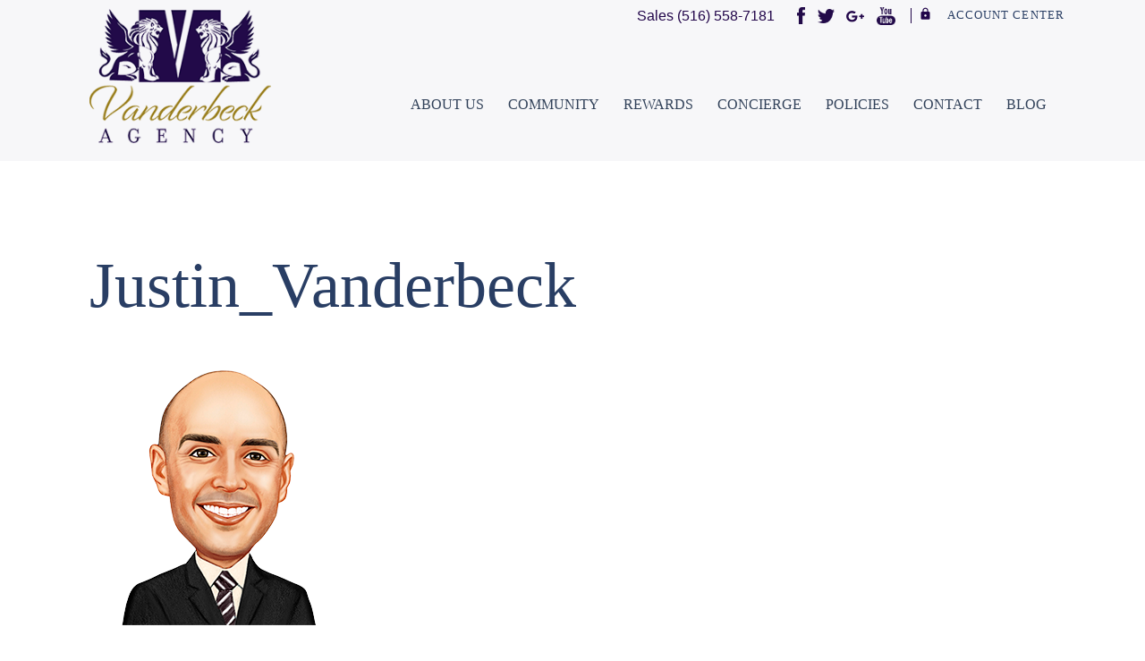

--- FILE ---
content_type: text/html; charset=UTF-8
request_url: https://vanderbeckagency.com/homeowners-insurance-comparison-quote/justin_vanderbeck-2/
body_size: 11738
content:


<!-- public/index.html -->
<!DOCTYPE html>
<html lang="en" >
	<head>
		<meta charset="UTF-8" ?xml version="1.0">
		
		<link rel="stylesheet" href="https://vanderbeckagency.com/wp-content/themes/vanderbeck/bootstrap/css/bootstrap.min.css">
		<link rel="stylesheet" href="https://vanderbeckagency.com/wp-content/themes/vanderbeck/bootstrap/css/bootstrap-theme.min.css">
		<link rel="stylesheet" href="https://vanderbeckagency.com/wp-content/themes/vanderbeck/css/about.css">
		<link rel="stylesheet" href="https://vanderbeckagency.com/wp-content/themes/vanderbeck/css/home.css">
		<link rel="stylesheet" href="https://vanderbeckagency.com/wp-content/themes/vanderbeck/css/concierge.css">
		<link rel="stylesheet" href="https://vanderbeckagency.com/wp-content/themes/vanderbeck/css/community.css">
		<link rel="stylesheet" href="https://vanderbeckagency.com/wp-content/themes/vanderbeck/css/contact.css">
		<link rel="stylesheet" href="https://vanderbeckagency.com/wp-content/themes/vanderbeck/css/style.css">
		<link rel="stylesheet" href="https://vanderbeckagency.com/wp-content/themes/vanderbeck/css/footer.css">
		<link rel="stylesheet" href="https://vanderbeckagency.com/wp-content/themes/vanderbeck/css/header.css">
		<link rel="stylesheet" href="https://vanderbeckagency.com/wp-content/themes/vanderbeck/css/media.css">
		<link rel="stylesheet" href="https://vanderbeckagency.com/wp-content/themes/vanderbeck/dynamic.css">
		<link rel="stylesheet" href="https://vanderbeckagency.com/wp-content/themes/vanderbeck/css/agent-network.css">
		
		<meta name="viewport" content="width=device-width, initial-scale=1.0"/>
		<link href="https://vanderbeckagency.com/wp-content/themes/vanderbeck/css/jplist.core.min.css" rel="stylesheet" type="text/css" />
    	<script src="https://use.fontawesome.com/5ea943a5d5.js"></script>
		<link href="https://vanderbeckagency.com/wp-content/themes/vanderbeck/bower_components/social-feed/css/jquery.socialfeed.css" rel="stylesheet" type="text/css">
		<link href='https://fonts.googleapis.com/css?family=Raleway:Raleway:400,500,600,700,800,900,300,100,200' rel='stylesheet' type='text/css'>
		<link href="https://fonts.googleapis.com/icon?family=Material+Icons" rel="stylesheet">
		<link rel="stylesheet" href="https://vanderbeckagency.com/wp-content/themes/vanderbeck/assets/css/core/animate.min.css">
		<link rel="stylesheet" href="https://vanderbeckagency.com/wp-content/themes/vanderbeck/assets/css/main/main.css">
		<link rel='icon' type='image/png' href='https://vanderbeckagency.com/wp-content/themes/vanderbeck/img/favicon.png'>

		<link rel="stylesheet" href="https://vanderbeckagency.com/wp-content/themes/vanderbeck/assets/css/main/hover.css">
		

		<link rel="manifest" href="https://vanderbeckagency.com/wp-content/themes/vanderbeck/manifest.json">
		<script src="https://use.typekit.net/fvu8gpd.js"></script>
		<script>try{Typekit.load({ async: true });}catch(e){}</script>
		<!-- Google tag (gtag.js) -->
<script async src="https://www.googletagmanager.com/gtag/js?id=G-G3SNF55MQG"></script>
<script>
  window.dataLayer = window.dataLayer || [];
  function gtag(){dataLayer.push(arguments);}
  gtag('js', new Date());

  gtag('config', 'G-G3SNF55MQG');
</script>
<!-- Global site tag (gtag.js) - Google Analytics -->
<script async src="https://www.googletagmanager.com/gtag/js?id=G-1MSQ5FVQTZ"></script>
<script>
  window.dataLayer = window.dataLayer || [];
  function gtag(){dataLayer.push(arguments);}
  gtag('js', new Date());

  gtag('config', 'G-1MSQ5FVQTZ');
</script>

<script type="text/javascript">
  var _userway_config = {
    /* uncomment the following line to override default position*/
    /* position: '6', */
    /* uncomment the following line to override default size (values: small, large)*/
    /* size: 'small', */
    /* uncomment the following line to override default language (e.g., fr, de, es, he, nl, etc.)*/
    /* language: 'null', */
    /* uncomment the following line to override color set via widget (e.g., #053f67)*/
    /* color: '#2c008e', */
    /* uncomment the following line to override type set via widget (1=person, 2=chair, 3=eye, 4=text)*/
    /* type: '1', */
    /* uncomment the following lines to override the accessibility statement*/
    /* statement_text: "Our Accessibility Statement", */
    /* statement_url: "http://www.example.com/accessibility", */
    /* uncomment the following line to override support on mobile devices*/
    /* mobile: true, */
    account: 'HHAJtJxT0q'
  };
</script>
<script type="text/javascript" src="https://cdn.userway.org/widget.js"></script>
<!-- AMM Engage Ad Targeting -->
    <script type="text/javascript">
    adroll_adv_id = "NAWN4JE6W5BHXGXL7R63SE";
    adroll_pix_id = "SMG72C3MLRBQ7HEVP2DG63";
    adroll_version = "2.0";

    (function(w, d, e, o, a) {
        w.__adroll_loaded = true;
        w.adroll = w.adroll || [];
        w.adroll.f = [ 'setProperties', 'identify', 'track' ];
        var roundtripUrl = "https://s.adroll.com/j/NAWN4JE6W5BHXGXL7R63SE/roundtrip.js";
        for (a = 0; a < w.adroll.f.length; a++) {
            w.adroll[w.adroll.f[a]] = w.adroll[w.adroll.f[a]] || (function(n) {
                return function() {
                    w.adroll.push([ n, arguments ])
                }
            })(w.adroll.f[a])
        }

        e = d.createElement('script');
        o = d.getElementsByTagName('script')[0];
        e.async = 1;
        e.src = roundtripUrl;
        o.parentNode.insertBefore(e, o);
    })(window, document);
    adroll.track("pageView");
</script>
<meta name='robots' content='index, follow, max-image-preview:large, max-snippet:-1, max-video-preview:-1' />

            <script data-no-defer="1" data-ezscrex="false" data-cfasync="false" data-pagespeed-no-defer data-cookieconsent="ignore">
                var ctPublicFunctions = {"_ajax_nonce":"d9a85f3a74","_rest_nonce":"65dd6b3714","_ajax_url":"\/wp-admin\/admin-ajax.php","_rest_url":"https:\/\/vanderbeckagency.com\/wp-json\/","data__cookies_type":"native","data__ajax_type":"rest","data__bot_detector_enabled":"0","data__frontend_data_log_enabled":1,"cookiePrefix":"","wprocket_detected":false,"host_url":"vanderbeckagency.com","text__ee_click_to_select":"Click to select the whole data","text__ee_original_email":"The complete one is","text__ee_got_it":"Got it","text__ee_blocked":"Blocked","text__ee_cannot_connect":"Cannot connect","text__ee_cannot_decode":"Can not decode email. Unknown reason","text__ee_email_decoder":"CleanTalk email decoder","text__ee_wait_for_decoding":"The magic is on the way!","text__ee_decoding_process":"Please wait a few seconds while we decode the contact data."}
            </script>
        
            <script data-no-defer="1" data-ezscrex="false" data-cfasync="false" data-pagespeed-no-defer data-cookieconsent="ignore">
                var ctPublic = {"_ajax_nonce":"d9a85f3a74","settings__forms__check_internal":"0","settings__forms__check_external":"0","settings__forms__force_protection":0,"settings__forms__search_test":"1","settings__data__bot_detector_enabled":"0","settings__sfw__anti_crawler":0,"blog_home":"https:\/\/vanderbeckagency.com\/","pixel__setting":"3","pixel__enabled":false,"pixel__url":"https:\/\/moderate9-v4.cleantalk.org\/pixel\/382ac4c61fdcc2063e6d3c82a8d772aa.gif","data__email_check_before_post":"1","data__email_check_exist_post":0,"data__cookies_type":"native","data__key_is_ok":true,"data__visible_fields_required":true,"wl_brandname":"Anti-Spam by CleanTalk","wl_brandname_short":"CleanTalk","ct_checkjs_key":1058654284,"emailEncoderPassKey":"11be24c0f6a45330e5a0efd9255e7ed5","bot_detector_forms_excluded":"W10=","advancedCacheExists":false,"varnishCacheExists":false,"wc_ajax_add_to_cart":false}
            </script>
        
	<!-- This site is optimized with the Yoast SEO plugin v26.4 - https://yoast.com/wordpress/plugins/seo/ -->
	<title>Justin_Vanderbeck - Vanderbeck Agency</title>
	<link rel="canonical" href="https://vanderbeckagency.com/homeowners-insurance-comparison-quote/justin_vanderbeck-2/" />
	<meta property="og:locale" content="en_US" />
	<meta property="og:type" content="article" />
	<meta property="og:title" content="Justin_Vanderbeck - Vanderbeck Agency" />
	<meta property="og:url" content="https://vanderbeckagency.com/homeowners-insurance-comparison-quote/justin_vanderbeck-2/" />
	<meta property="og:site_name" content="Vanderbeck Agency" />
	<meta property="og:image" content="https://vanderbeckagency.com/homeowners-insurance-comparison-quote/justin_vanderbeck-2" />
	<meta property="og:image:width" content="300" />
	<meta property="og:image:height" content="300" />
	<meta property="og:image:type" content="image/png" />
	<meta name="twitter:card" content="summary_large_image" />
	<script type="application/ld+json" class="yoast-schema-graph">{"@context":"https://schema.org","@graph":[{"@type":"WebPage","@id":"https://vanderbeckagency.com/homeowners-insurance-comparison-quote/justin_vanderbeck-2/","url":"https://vanderbeckagency.com/homeowners-insurance-comparison-quote/justin_vanderbeck-2/","name":"Justin_Vanderbeck - Vanderbeck Agency","isPartOf":{"@id":"https://vanderbeckagency.com/#website"},"primaryImageOfPage":{"@id":"https://vanderbeckagency.com/homeowners-insurance-comparison-quote/justin_vanderbeck-2/#primaryimage"},"image":{"@id":"https://vanderbeckagency.com/homeowners-insurance-comparison-quote/justin_vanderbeck-2/#primaryimage"},"thumbnailUrl":"https://vanderbeckagency.com/wp-content/uploads/2017/03/Justin_Vanderbeck.png","datePublished":"2017-03-20T19:50:43+00:00","breadcrumb":{"@id":"https://vanderbeckagency.com/homeowners-insurance-comparison-quote/justin_vanderbeck-2/#breadcrumb"},"inLanguage":"en-US","potentialAction":[{"@type":"ReadAction","target":["https://vanderbeckagency.com/homeowners-insurance-comparison-quote/justin_vanderbeck-2/"]}]},{"@type":"ImageObject","inLanguage":"en-US","@id":"https://vanderbeckagency.com/homeowners-insurance-comparison-quote/justin_vanderbeck-2/#primaryimage","url":"https://vanderbeckagency.com/wp-content/uploads/2017/03/Justin_Vanderbeck.png","contentUrl":"https://vanderbeckagency.com/wp-content/uploads/2017/03/Justin_Vanderbeck.png","width":300,"height":300},{"@type":"BreadcrumbList","@id":"https://vanderbeckagency.com/homeowners-insurance-comparison-quote/justin_vanderbeck-2/#breadcrumb","itemListElement":[{"@type":"ListItem","position":1,"name":"Homeowners Insurance Comparison Quote","item":"https://vanderbeckagency.com/homeowners-insurance-comparison-quote/"},{"@type":"ListItem","position":2,"name":"Justin_Vanderbeck"}]},{"@type":"WebSite","@id":"https://vanderbeckagency.com/#website","url":"https://vanderbeckagency.com/","name":"Vanderbeck Agency","description":"Our insurance agency provides homeowners insurance, auto, life and many other policies at extremely low prices, while ensuring you&#039;re properly covered.","publisher":{"@id":"https://vanderbeckagency.com/#organization"},"potentialAction":[{"@type":"SearchAction","target":{"@type":"EntryPoint","urlTemplate":"https://vanderbeckagency.com/?s={search_term_string}"},"query-input":{"@type":"PropertyValueSpecification","valueRequired":true,"valueName":"search_term_string"}}],"inLanguage":"en-US"},{"@type":"Organization","@id":"https://vanderbeckagency.com/#organization","name":"Vanderbeck Agency","url":"https://vanderbeckagency.com/","logo":{"@type":"ImageObject","inLanguage":"en-US","@id":"https://vanderbeckagency.com/#/schema/logo/image/","url":"https://vanderbeckagency.com/wp-content/uploads/2016/08/VAND.png","contentUrl":"https://vanderbeckagency.com/wp-content/uploads/2016/08/VAND.png","width":621,"height":465,"caption":"Vanderbeck Agency"},"image":{"@id":"https://vanderbeckagency.com/#/schema/logo/image/"}}]}</script>
	<!-- / Yoast SEO plugin. -->


<link rel='dns-prefetch' href='//www.google.com' />
<link rel='dns-prefetch' href='//stats.wp.com' />
<link rel="alternate" type="application/rss+xml" title="Vanderbeck Agency &raquo; Justin_Vanderbeck Comments Feed" href="https://vanderbeckagency.com/homeowners-insurance-comparison-quote/justin_vanderbeck-2/feed/" />
<link rel="alternate" title="oEmbed (JSON)" type="application/json+oembed" href="https://vanderbeckagency.com/wp-json/oembed/1.0/embed?url=https%3A%2F%2Fvanderbeckagency.com%2Fhomeowners-insurance-comparison-quote%2Fjustin_vanderbeck-2%2F" />
<link rel="alternate" title="oEmbed (XML)" type="text/xml+oembed" href="https://vanderbeckagency.com/wp-json/oembed/1.0/embed?url=https%3A%2F%2Fvanderbeckagency.com%2Fhomeowners-insurance-comparison-quote%2Fjustin_vanderbeck-2%2F&#038;format=xml" />
<style id='wp-img-auto-sizes-contain-inline-css' type='text/css'>
img:is([sizes=auto i],[sizes^="auto," i]){contain-intrinsic-size:3000px 1500px}
/*# sourceURL=wp-img-auto-sizes-contain-inline-css */
</style>
<link rel='stylesheet' id='allstyle-css' href='https://vanderbeckagency.com/wp-content/plugins/allsites-include/assets/style-all.css?ver=6.9' type='text/css' media='all' />
<style id='wp-emoji-styles-inline-css' type='text/css'>

	img.wp-smiley, img.emoji {
		display: inline !important;
		border: none !important;
		box-shadow: none !important;
		height: 1em !important;
		width: 1em !important;
		margin: 0 0.07em !important;
		vertical-align: -0.1em !important;
		background: none !important;
		padding: 0 !important;
	}
/*# sourceURL=wp-emoji-styles-inline-css */
</style>
<link rel='stylesheet' id='wp-block-library-css' href='https://vanderbeckagency.com/wp-includes/css/dist/block-library/style.min.css?ver=6.9' type='text/css' media='all' />
<style id='wp-block-library-inline-css' type='text/css'>
/*wp_block_styles_on_demand_placeholder:696d1a1de089c*/
/*# sourceURL=wp-block-library-inline-css */
</style>
<style id='classic-theme-styles-inline-css' type='text/css'>
/*! This file is auto-generated */
.wp-block-button__link{color:#fff;background-color:#32373c;border-radius:9999px;box-shadow:none;text-decoration:none;padding:calc(.667em + 2px) calc(1.333em + 2px);font-size:1.125em}.wp-block-file__button{background:#32373c;color:#fff;text-decoration:none}
/*# sourceURL=/wp-includes/css/classic-themes.min.css */
</style>
<link rel='stylesheet' id='cleantalk-public-css-css' href='https://vanderbeckagency.com/wp-content/plugins/cleantalk-spam-protect/css/cleantalk-public.min.css?ver=6.68_1764103306' type='text/css' media='all' />
<link rel='stylesheet' id='cleantalk-email-decoder-css-css' href='https://vanderbeckagency.com/wp-content/plugins/cleantalk-spam-protect/css/cleantalk-email-decoder.min.css?ver=6.68_1764103306' type='text/css' media='all' />
<link rel='stylesheet' id='swpm.common-css' href='https://vanderbeckagency.com/wp-content/plugins/simple-membership/css/swpm.common.css?ver=4.6.8' type='text/css' media='all' />
<link rel='stylesheet' id='wp-pagenavi-css' href='https://vanderbeckagency.com/wp-content/plugins/wp-pagenavi/pagenavi-css.css?ver=2.70' type='text/css' media='all' />
<link rel='stylesheet' id='cn-public-css' href='//vanderbeckagency.com/wp-content/plugins/connections/assets/dist/frontend/style.css?ver=10.4.66-1733189284' type='text/css' media='all' />
<link rel='stylesheet' id='cnt-cmap-css' href='//vanderbeckagency.com/wp-content/plugins/connections-cmap/cmap.min.css?ver=5.2.1' type='text/css' media='all' />
<style id='cnt-cmap-inline-css' type='text/css'>
/* cMap Template Customizer Custom Styles */
#cn-cmap .cn-list-row h3 .fn,
#cn-cmap .cn-list-row-alternate h3 .fn {
	color: #666666;
}
#cn-cmap .cn-list-row,
#cn-cmap .cn-list-row-alternate {
	color: #000;
}
#cn-cmap span.contact-label,
#cn-cmap span.cn-relation-label,
#cn-cmap span.adr span.address-name,
#cn-cmap span.tel span.phone-name,
#cn-cmap span.email span.email-name,
#cn-cmap span.im-network span.im-name,
#cn-cmap span.link span.link-name,
#cn-cmap span.cn-date span.date-name {
	color: #606060;
}
#cn-cmap .cn-list-row a,
#cn-cmap .cn-list-row a:visited,
#cn-cmap .cn-list-row-alternate a,
#cn-cmap .cn-list-row-alternate a:visited {
	color: #0731ed;
}
#cn-cmap .cn-content-tray .cn-bio-tray,
#cn-cmap .cn-content-tray .cn-note-tray,
#cn-cmap .cn-content-tray .cn-gmap {
	background-color: #ffffff;
}
#cn-cmap .cn-content-tray {
	color: #660505;
}
#cn-cmap .cn-content-tray a,
#cn-cmap .cn-content-tray a:visited {
	color: #000;
}
/*# sourceURL=cnt-cmap-inline-css */
</style>
<link rel='stylesheet' id='cnt-profile-css' href='//vanderbeckagency.com/wp-content/plugins/connections/templates/profile/profile.css?ver=3.0' type='text/css' media='all' />
<link rel='stylesheet' id='cn-brandicons-css' href='//vanderbeckagency.com/wp-content/plugins/connections/assets/vendor/icomoon-brands/style.css?ver=10.4.66' type='text/css' media='all' />
<link rel='stylesheet' id='cn-chosen-css' href='//vanderbeckagency.com/wp-content/plugins/connections/assets/vendor/chosen/chosen.min.css?ver=1.8.7' type='text/css' media='all' />
<link rel='stylesheet' id='ot-dynamic-d_css-css' href='https://vanderbeckagency.com/wp-content/themes/vanderbeck/dynamic.css?ver=2.7.3' type='text/css' media='all' />
<script type="text/javascript" src="https://vanderbeckagency.com/wp-content/plugins/cleantalk-spam-protect/js/apbct-public-bundle_gathering.min.js?ver=6.68_1764103306" id="apbct-public-bundle_gathering.min-js-js"></script>
<script type="text/javascript" src="https://vanderbeckagency.com/wp-includes/js/jquery/jquery.min.js?ver=3.7.1" id="jquery-core-js"></script>
<script type="text/javascript" src="https://vanderbeckagency.com/wp-includes/js/jquery/jquery-migrate.min.js?ver=3.4.1" id="jquery-migrate-js"></script>
<link rel="https://api.w.org/" href="https://vanderbeckagency.com/wp-json/" /><link rel="alternate" title="JSON" type="application/json" href="https://vanderbeckagency.com/wp-json/wp/v2/media/2221" /><link rel="EditURI" type="application/rsd+xml" title="RSD" href="https://vanderbeckagency.com/xmlrpc.php?rsd" />
<link rel='shortlink' href='https://vanderbeckagency.com/?p=2221' />

<!-- Start LH ios Web App -->
<meta name="viewport" content="width=device-width; initial-scale=1.0; maximum-scale=1.0; user-scalable=0;" />
<link rel="apple-touch-icon-precomposed" sizes="57x57" href="https://vanderbeckagency.com/wp-content/uploads/2017/03/Justin_Vanderbeck.png" />
<link rel="apple-touch-icon-precomposed" sizes="72x72" href="https://vanderbeckagency.com/wp-content/uploads/2017/03/Justin_Vanderbeck.png" />
<link rel="apple-touch-icon-precomposed" sizes="114x114" href="https://vanderbeckagency.com/wp-content/uploads/2017/03/Justin_Vanderbeck.png" />
<link rel="apple-touch-icon-precomposed" sizes="144x144" href="https://vanderbeckagency.com/wp-content/uploads/2017/03/Justin_Vanderbeck.png" />
<meta name="apple-mobile-web-app-status-bar-style" content="black" />
<!-- End LH ios Web App -->

	<style>img#wpstats{display:none}</style>
				<style type="text/css" id="wp-custom-css">
			div.cn-list span.cn-image-none {
background-image: url("https://amm-logos.s3.amazonaws.com/AOC_Seal_Color+160.png") !important;
background-position: center center !important;
background-repeat: no-repeat !important;
background-size: cover;
/*border-radius: 50%; uncomment this line if you are using the Circled template */
}

div.cn-list span.cn-image-none span {
display: none !important;
}

.local h3 {
    color: white;
}

.local p {
    color: white;
}
 @media only screen and (max-width: 600px)
{
#media-query-phone {
display: block !important;
float: left;
	margin-left:10px;
	font-size: 21px;
 
}}
@media only screen and (max-width: 1000px){
.navbar-toggler {
    font-size: 6.8rem;
    font-weight: 100;
   }
header .logo {
    text-align: center;
}	
nav .logo {
    margin-top: 50px;
}	
}


@media screen and (max-width: 480px) {
	.title2{
		margin:30px;
	}
	.wp-image-3380{
		width:100%;
		height:30%;
	}
	.about.awards p{
		margin:30px;
	}
	.wp-image-3323{
		width:100%;
		height:30%;
	}
	.wp-image-3262{
		width:100%;
		height:30%;
	}
	.wp-image-3225{
		width:100%;
		height:30%;
	}
	.wp-image-3169{
		width:100%;
		height:30%;
	}
	.about.awards p:nth-child(3) img{
		width:100%;
		height:30%;
	}
	.wp-image-3022{
		width:100%;
		height:30%;
	}
	.wp-image-2951{
		width:100%;
		height:30%;
	}
	.wp-image-2801 {
		width:100%;
		height:30%;
	}
	.wp-image-2771{
		width:100%;
		height:30%;
	}
	.wp-image-2707{
		width:100%;
		height:30%;
	}
	.wp-image-2559{
		width:100%;
		height:30%;
	}
	.wp-image-2732{
		width:100%;
		height:30%;
	}
	.wp-image-2730{
		width:100%;
		height:30%;
	}
	.wp-image-2024{
		width:100%;
		height:30%;
	}
	.jplist-panel{
		display:block !important;
		margin: 20px 0px 0px 0px;
	}

	.local h2{
		font-size: 16pt !important;
	}
	.local p {
		font-size: 10pt !important;
		margin: -20px 0px 0px -20px;
		
	}
	.logo-vander{
		width:80% !important;
	}
	.wp-image-2634{
		width:100%;
		height:30%;
	}
	.wp-image-2635{
		width:100%;
		height:30%;
	}
	.wp-image-2637{
		width:100%;
		height:30%;
	}
}
#area-azul{
	display:none;
}



		</style>
		
	</head>

    <body>

		<!--<div id="pageloader">
			<div class="loader-item">
				<img src="https://vanderbeckagency.com/wp-content/themes/vanderbeck/img/loading.gif" alt="page loader">
			</div>
		</div>-->
		<div id="menu-topo">
			<div class="container">
				<div class="row">
					<ul class="col-md-12 nav-inline text-md-right">
						<li class="nav-link">
							<div class="account">
					          					          					          	<strong> Sales (516) 558-7181 </strong>
					          
					          	<strong class="social">
				                    <a href="https://facebook.com/VanderbeckAgency/" target="_blank"><img style="margin-top: -5px; max-width: 9px; "class="social-icons" src="https://vanderbeckagency.com/wp-content/themes/vanderbeck/img/icon-face.png"></a>
				                    <a href="https://twitter.com/vanderbeckins" target="_blank"><img style="margin-top: -4px; max-width: 19px; "class="social-icons" src="https://vanderbeckagency.com/wp-content/themes/vanderbeck/img/icon-twitter-footer.png"></a>
				                    <a href="https://plus.google.com/b/108453587521261708580/" target="_blank"><img style="margin-top: -4px; max-width: 20px; margin-left: -1px" class="social-icons" src="https://vanderbeckagency.com/wp-content/themes/vanderbeck/img/icon-google-footer.png"></a>
				                    <a href="https://www.youtube.com/channel/UCzc_5vPy9W-h9dtmHg0BUBg" target="_blank"> <img style="margin-top: -4px; max-width: 21px; "class="social-icons" src="https://vanderbeckagency.com/wp-content/themes/vanderbeck/img/icon-youtube-footer.png"></a>
					         	</strong>	
							 
								<i class="material-icons">lock</i>
								<a class="text-uppercase" href="https://myaccount.allstate.com/" target="_blank">account Center</a>
							</div>
						</li>
					</ul>
				</div>
			</div>
		</div>
		<header>
			<div class="container">
				<div class="row">
					<div class="col-md-12 ">
					    <nav class="navbar navbar-light">
							<p id="media-query-phone" style="display:none;">
<strong> <a href="tel:(516) 558-7181 ">(516) 558-7181 </a> </strong>
</p>

							<button class="navbar-toggler hidden-lg-up collapsed" style="color: white !important; text-shadow: none !important; box-shadow: none !important" type="button" data-toggle="collapse" data-target="#exCollapsingNavbar2" aria-controls="exCollapsingNavbar2" aria-expanded="false" aria-label="Toggle navigation">
								<img src="https://vanderbeckagency.com/wp-content/themes/vanderbeck/img/bt-nav.png" alt="Menu">
							</button>
							<div class="col-lg-3 logo">
								<a href="https://vanderbeckagency.com"><img width="" src="https://vanderbeckagency.com/wp-content/themes/vanderbeck/img/logo.png"></a>
							</div>
							<div class="text-xs-right collapse navbar-toggleable-md" id="exCollapsingNavbar2">
						    	<div class="menu-menu-container"><ul id="menu-menu" class="col-md-9 nav navbar-nav"><li id="menu-item-1553" class="menu-item menu-item-type-post_type menu-item-object-page menu-item-has-children menu-item-1553"><a href="https://vanderbeckagency.com/meet-our-team/">About Us</a>
<ul class="sub-menu">
	<li id="menu-item-962" class="menu-item menu-item-type-post_type menu-item-object-page menu-item-962"><a href="https://vanderbeckagency.com/meet-our-team/">Meet Our Team</a></li>
	<li id="menu-item-982" class="menu-item menu-item-type-post_type menu-item-object-page menu-item-982"><a href="https://vanderbeckagency.com/testimonials/">What Our Customers Say</a></li>
	<li id="menu-item-1011" class="menu-item menu-item-type-post_type menu-item-object-page menu-item-1011"><a href="https://vanderbeckagency.com/our-agency-in-the-news/">Our Agency In the News</a></li>
	<li id="menu-item-2605" class="menu-item menu-item-type-post_type menu-item-object-page menu-item-2605"><a href="https://vanderbeckagency.com/careeropportunities/">Career Opportunities</a></li>
	<li id="menu-item-3674" class="menu-item menu-item-type-post_type menu-item-object-page menu-item-3674"><a href="https://vanderbeckagency.com/privacy-policy-2/">Privacy Policy</a></li>
</ul>
</li>
<li id="menu-item-600" class="menu-item menu-item-type-post_type menu-item-object-page menu-item-has-children menu-item-600"><a href="https://vanderbeckagency.com/community/">COMMUNITY</a>
<ul class="sub-menu">
	<li id="menu-item-3616" class="menu-item menu-item-type-custom menu-item-object-custom menu-item-3616"><a href="/ronkonkoma">Ronkonkoma Insurance Resource</a></li>
	<li id="menu-item-1046" class="menu-item menu-item-type-post_type menu-item-object-page menu-item-1046"><a href="https://vanderbeckagency.com/community/">Community Cause</a></li>
	<li id="menu-item-1169" class="menu-item menu-item-type-post_type menu-item-object-page menu-item-1169"><a href="https://vanderbeckagency.com/submit-causes/">Submit Causes</a></li>
	<li id="menu-item-1054" class="menu-item menu-item-type-post_type menu-item-object-page menu-item-1054"><a href="https://vanderbeckagency.com/magazines/">Monthly Magazine</a></li>
</ul>
</li>
<li id="menu-item-599" class="menu-item menu-item-type-post_type menu-item-object-page menu-item-has-children menu-item-599"><a href="https://vanderbeckagency.com/rewards/">Rewards</a>
<ul class="sub-menu">
	<li id="menu-item-1013" class="menu-item menu-item-type-post_type menu-item-object-page menu-item-1013"><a href="https://vanderbeckagency.com/rewards/">Rewards Program</a></li>
</ul>
</li>
<li id="menu-item-1047" class="menu-item menu-item-type-post_type menu-item-object-page menu-item-has-children menu-item-1047"><a href="https://vanderbeckagency.com/concierge-directory/">Concierge</a>
<ul class="sub-menu">
	<li id="menu-item-1866" class="menu-item menu-item-type-post_type menu-item-object-page menu-item-1866"><a href="https://vanderbeckagency.com/concierge-directory/">Local Business Directory</a></li>
	<li id="menu-item-2487" class="menu-item menu-item-type-post_type menu-item-object-page menu-item-2487"><a href="https://vanderbeckagency.com/agent-network/">Agent Network</a></li>
	<li id="menu-item-1055" class="menu-item menu-item-type-post_type menu-item-object-page menu-item-1055"><a href="https://vanderbeckagency.com/submit-your-business/">Submit Your Business</a></li>
	<li id="menu-item-2137" class="menu-item menu-item-type-post_type menu-item-object-page menu-item-2137"><a href="https://vanderbeckagency.com/learnaboutourconciergeprogram/">Learn About Our Concierge Program</a></li>
</ul>
</li>
<li id="menu-item-933" class="policies-menu menu-item menu-item-type-custom menu-item-object-custom menu-item-933"><a href="/index.php/#services">Policies</a></li>
<li id="menu-item-932" class="menu-item menu-item-type-post_type menu-item-object-page menu-item-has-children menu-item-932"><a href="https://vanderbeckagency.com/contact-us/">Contact</a>
<ul class="sub-menu">
	<li id="menu-item-3316" class="menu-item menu-item-type-post_type menu-item-object-page menu-item-3316"><a href="https://vanderbeckagency.com/contact-us/">Contact Us</a></li>
	<li id="menu-item-2576" class="menu-item menu-item-type-post_type menu-item-object-page menu-item-2576"><a href="https://vanderbeckagency.com/healthcare-cost-solution/">Healthcare Cost Solution</a></li>
	<li id="menu-item-2593" class="menu-item menu-item-type-post_type menu-item-object-page menu-item-2593"><a href="https://vanderbeckagency.com/hagerty/">Hagerty – Classic Car Insurance</a></li>
</ul>
</li>
<li id="menu-item-2874" class="menu-item menu-item-type-post_type menu-item-object-page menu-item-2874"><a href="https://vanderbeckagency.com/blog/">Blog</a></li>
</ul></div>						    </div>
					    </nav>
					</div>
				</div>
			</div>
		</header>

		
<body class="internas">
  
  <section id="area-azul" style="background: url('https://vanderbeckagency.com/wp-content/uploads/2017/03/Justin_Vanderbeck.png'); background-size: cover; height: 350px;"></section>
  

<!-- Page Area
===================================== -->
<div id="about-us" >
  <div class="container">

      <div class="rowa">
          <div class="col-md-9 mt25">
              <div class="row">

                  <div class="col-md-12 col-sm-6 col-xs-12 mb50 content">
                     <h1 class="title2">Justin_Vanderbeck</h1>

                     <!-- VARIAVEIS DO CUSTOM POST
                     ===================================== -->

                     
                     <!-- CONTENT AREA
                     ===================================== -->
                     <p class="attachment"><a href="https://i0.wp.com/vanderbeckagency.com/wp-content/uploads/2017/03/Justin_Vanderbeck.png?ssl=1"><img fetchpriority="high" decoding="async" width="300" height="300" src="https://i0.wp.com/vanderbeckagency.com/wp-content/uploads/2017/03/Justin_Vanderbeck.png?fit=300%2C300&amp;ssl=1" class="attachment-medium size-medium" alt="" srcset="https://i0.wp.com/vanderbeckagency.com/wp-content/uploads/2017/03/Justin_Vanderbeck.png?w=300&amp;ssl=1 300w, https://i0.wp.com/vanderbeckagency.com/wp-content/uploads/2017/03/Justin_Vanderbeck.png?resize=150%2C150&amp;ssl=1 150w" sizes="(max-width: 300px) 100vw, 300px" /></a></p>

                     <!-- CAUSES AREA
                     ===================================== -->
                     
                    <!-- CONCIERGE ARAE
                    ===================================== -->
                    
                    <!-- TEAM AREA
                    ===================================== -->
                    
                    
                    


                  </div>
              </div>
          </div>


          <!-- Sidebar
          ===================================== -->
          <div id="sidebar" class="col-md-3 mt50 animated" data-animation="fadeInRight" data-animation-delay="250">
              <div class="pr25 pl25 clearfix">
                                 </div>
          </div>
      </div>

  </div>
</div>



<!-- Code for Action: Site Visitors - Vanderbeck Agency -->
<!-- Begin Rocket Fuel Conversion Action Tracking Code Version 9 -->
<script type='text/javascript'>
(function() {
  var w = window, d = document;
  var s = d.createElement('script');
  s.setAttribute('async', 'true');
  s.setAttribute('type', 'text/javascript');
  s.setAttribute('src', '//c1.rfihub.net/js/tc.min.js');
  var f = d.getElementsByTagName('script')[0];
  f.parentNode.insertBefore(s, f);
  if (typeof w['_rfi'] !== 'function') {
    w['_rfi']=function() {
      w['_rfi'].commands = w['_rfi'].commands || [];
      w['_rfi'].commands.push(arguments);
    };
  }
  _rfi('setArgs', 'ver', '9');
  _rfi('setArgs', 'rb', '30704');
  _rfi('setArgs', 'ca', '20767765');
  _rfi('setArgs', '_o', '30704');
  _rfi('setArgs', '_t', '20767765');
  _rfi('track');
})();
</script>
<noscript>
  <iframe src='//20767765p.rfihub.com/ca.html?rb=30704&ca=20767765&_o=30704&_t=20767765&ra=REPLACE_ME_WITH_YOUR_CACHE_BUSTING' style='display:none;padding:0;margin:0' width='0' height='0'>
</iframe>
</noscript>
<!-- End Rocket Fuel Conversion Action Tracking Code Version 9 -->


 <footer id="footer">
	<div class="container">
		<div class="row">
			<div class="col-md-12">
				<!-- <h1 class="text-md-center">Vanderbeck Agency</h1> <br><br> -->

				
				<div class="col-md-12">
					<div class="row">
																			<div class="local col-md-4">
								<a href= "https://g.page/Vanderbeckagency?share" target="_blank">
								<h2 class="text-left location">UNION PARKWAY</h2>
								<p class="text-left location">(Click for directions)</p></a>
								<p class="text-left"></p>
						</div>
													<div class="local col-md-4">
								<a href= "https://maps.app.goo.gl/HXJKchnFbZyxqDGN7" target="_blank">
								<h2 class="text-left location">West Chester Pike</h2>
								<p class="text-left location">(Click for directions)</p></a>
								<p class="text-left"></p>
						</div>
											</div>			
				</div>


				<div class="col-md-6">
					
					<!-- <div class="form">
						<a href="/get-a-quote" class="white btn btn-secondary"> Get a Quote </a>
					</div> -->
					 <img class="logo-vander" src="https://vanderbeckagency.com/wp-content/themes/vanderbeck/img/logo-footer-vander.png"></a>
				</div>

				<div class="col-md-5 col-md-offset-1 text-md-right">
					<a href="https://www.facebook.com/Vanderbeck-Agency-585728618280211/" target="_blank"><img class="social-icons" src="https://vanderbeckagency.com/wp-content/themes/vanderbeck/img/icon-face.png"></a>
					<a href="https://twitter.com/vanderbeckins" target="_blank"><img class="social-icons" src="https://vanderbeckagency.com/wp-content/themes/vanderbeck/img/icon-twitter-footer.png"></a>
					<a href="https://plus.google.com/b/108453587521261708580/" target="_blank"><img style="margin-left: -1px" class="social-icons" src="https://vanderbeckagency.com/wp-content/themes/vanderbeck/img/icon-google-footer.png"></a>
					<a href="https://www.youtube.com/channel/UCzc_5vPy9W-h9dtmHg0BUBg" target="_blank"> <img class="social-icons" src="https://vanderbeckagency.com/wp-content/themes/vanderbeck/img/icon-youtube-footer.png"></a>
					<!-- <a href="https://www.linkedin.com" target="_blank"> <img class="social-icons" src="https://vanderbeckagency.com/wp-content/themes/vanderbeck/img/icon-linkedin-footer.png"></a> -->
					<div class="posts">
						<a href="https://www.facebook.com/Vanderbeck-Agency-585728618280211/" target="_blank">
							<!-- <img class="icon-face" src="/img/icon-face-footer.png"> -->
							<!-- <img src="/img/footer-face.png"> -->
							<img style="width: 100%; height: auto" id="fbnews_img" src="" />
							<p id="fbnews_message" style="line-height: 1.3em"></p>
						</a>
					</div>
				</div>
			</div>
		</div>
	</div>
	<div class="assinatura text-xs-center"> <a href="http://www.agencymarketingmachine.com" target="_blank"><img src="https://vanderbeckagency.com/wp-content/themes/vanderbeck/img/logo-footer.png" alt=""></a></div>
</footer>

  <img alt="Cleantalk Pixel" title="Cleantalk Pixel" id="apbct_pixel" style="display: none;" src="https://moderate9-v4.cleantalk.org/pixel/382ac4c61fdcc2063e6d3c82a8d772aa.gif"><script>				
                    document.addEventListener('DOMContentLoaded', function () {
                        setTimeout(function(){
                            if( document.querySelectorAll('[name^=ct_checkjs]').length > 0 ) {
                                if (typeof apbct_public_sendREST === 'function' && typeof apbct_js_keys__set_input_value === 'function') {
                                    apbct_public_sendREST(
                                    'js_keys__get',
                                    { callback: apbct_js_keys__set_input_value })
                                }
                            }
                        },0)					    
                    })				
                </script><script type="speculationrules">
{"prefetch":[{"source":"document","where":{"and":[{"href_matches":"/*"},{"not":{"href_matches":["/wp-*.php","/wp-admin/*","/wp-content/uploads/*","/wp-content/*","/wp-content/plugins/*","/wp-content/themes/vanderbeck/*","/*\\?(.+)"]}},{"not":{"selector_matches":"a[rel~=\"nofollow\"]"}},{"not":{"selector_matches":".no-prefetch, .no-prefetch a"}}]},"eagerness":"conservative"}]}
</script>
<script type="text/javascript" src="https://vanderbeckagency.com/wp-content/plugins/allsites-include/assets/script-all.js?ver=6.9" id="allscript-js"></script>
<script type="text/javascript" src="https://vanderbeckagency.com/wp-content/plugins/allsites-include/assets/siema.min.js?ver=6.9" id="siema-js"></script>
<script type="text/javascript" src="https://www.google.com/recaptcha/api.js?ver=6.9" id="recaptcha-js"></script>
<script type="text/javascript" src="//vanderbeckagency.com/wp-content/plugins/connections/assets/vendor/picturefill/picturefill.min.js?ver=3.0.2" id="picturefill-js"></script>
<script type="text/javascript" id="jetpack-stats-js-before">
/* <![CDATA[ */
_stq = window._stq || [];
_stq.push([ "view", {"v":"ext","blog":"221896122","post":"2221","tz":"0","srv":"vanderbeckagency.com","hp":"atomic","ac":"3","amp":"0","j":"1:15.5-a.1"} ]);
_stq.push([ "clickTrackerInit", "221896122", "2221" ]);
//# sourceURL=jetpack-stats-js-before
/* ]]> */
</script>
<script type="text/javascript" src="https://stats.wp.com/e-202603.js" id="jetpack-stats-js" defer="defer" data-wp-strategy="defer"></script>
<script id="wp-emoji-settings" type="application/json">
{"baseUrl":"https://s.w.org/images/core/emoji/17.0.2/72x72/","ext":".png","svgUrl":"https://s.w.org/images/core/emoji/17.0.2/svg/","svgExt":".svg","source":{"concatemoji":"https://vanderbeckagency.com/wp-includes/js/wp-emoji-release.min.js?ver=6.9"}}
</script>
<script type="module">
/* <![CDATA[ */
/*! This file is auto-generated */
const a=JSON.parse(document.getElementById("wp-emoji-settings").textContent),o=(window._wpemojiSettings=a,"wpEmojiSettingsSupports"),s=["flag","emoji"];function i(e){try{var t={supportTests:e,timestamp:(new Date).valueOf()};sessionStorage.setItem(o,JSON.stringify(t))}catch(e){}}function c(e,t,n){e.clearRect(0,0,e.canvas.width,e.canvas.height),e.fillText(t,0,0);t=new Uint32Array(e.getImageData(0,0,e.canvas.width,e.canvas.height).data);e.clearRect(0,0,e.canvas.width,e.canvas.height),e.fillText(n,0,0);const a=new Uint32Array(e.getImageData(0,0,e.canvas.width,e.canvas.height).data);return t.every((e,t)=>e===a[t])}function p(e,t){e.clearRect(0,0,e.canvas.width,e.canvas.height),e.fillText(t,0,0);var n=e.getImageData(16,16,1,1);for(let e=0;e<n.data.length;e++)if(0!==n.data[e])return!1;return!0}function u(e,t,n,a){switch(t){case"flag":return n(e,"\ud83c\udff3\ufe0f\u200d\u26a7\ufe0f","\ud83c\udff3\ufe0f\u200b\u26a7\ufe0f")?!1:!n(e,"\ud83c\udde8\ud83c\uddf6","\ud83c\udde8\u200b\ud83c\uddf6")&&!n(e,"\ud83c\udff4\udb40\udc67\udb40\udc62\udb40\udc65\udb40\udc6e\udb40\udc67\udb40\udc7f","\ud83c\udff4\u200b\udb40\udc67\u200b\udb40\udc62\u200b\udb40\udc65\u200b\udb40\udc6e\u200b\udb40\udc67\u200b\udb40\udc7f");case"emoji":return!a(e,"\ud83e\u1fac8")}return!1}function f(e,t,n,a){let r;const o=(r="undefined"!=typeof WorkerGlobalScope&&self instanceof WorkerGlobalScope?new OffscreenCanvas(300,150):document.createElement("canvas")).getContext("2d",{willReadFrequently:!0}),s=(o.textBaseline="top",o.font="600 32px Arial",{});return e.forEach(e=>{s[e]=t(o,e,n,a)}),s}function r(e){var t=document.createElement("script");t.src=e,t.defer=!0,document.head.appendChild(t)}a.supports={everything:!0,everythingExceptFlag:!0},new Promise(t=>{let n=function(){try{var e=JSON.parse(sessionStorage.getItem(o));if("object"==typeof e&&"number"==typeof e.timestamp&&(new Date).valueOf()<e.timestamp+604800&&"object"==typeof e.supportTests)return e.supportTests}catch(e){}return null}();if(!n){if("undefined"!=typeof Worker&&"undefined"!=typeof OffscreenCanvas&&"undefined"!=typeof URL&&URL.createObjectURL&&"undefined"!=typeof Blob)try{var e="postMessage("+f.toString()+"("+[JSON.stringify(s),u.toString(),c.toString(),p.toString()].join(",")+"));",a=new Blob([e],{type:"text/javascript"});const r=new Worker(URL.createObjectURL(a),{name:"wpTestEmojiSupports"});return void(r.onmessage=e=>{i(n=e.data),r.terminate(),t(n)})}catch(e){}i(n=f(s,u,c,p))}t(n)}).then(e=>{for(const n in e)a.supports[n]=e[n],a.supports.everything=a.supports.everything&&a.supports[n],"flag"!==n&&(a.supports.everythingExceptFlag=a.supports.everythingExceptFlag&&a.supports[n]);var t;a.supports.everythingExceptFlag=a.supports.everythingExceptFlag&&!a.supports.flag,a.supports.everything||((t=a.source||{}).concatemoji?r(t.concatemoji):t.wpemoji&&t.twemoji&&(r(t.twemoji),r(t.wpemoji)))});
//# sourceURL=https://vanderbeckagency.com/wp-includes/js/wp-emoji-loader.min.js
/* ]]> */
</script>
		<script type="text/javascript">
			(function() {
			var t   = document.createElement( 'script' );
			t.type  = 'text/javascript';
			t.async = true;
			t.id    = 'gauges-tracker';
			t.setAttribute( 'data-site-id', '674e5cfb7d164b2f7242158f' );
			t.src = '//secure.gaug.es/track.js';
			var s = document.getElementsByTagName( 'script' )[0];
			s.parentNode.insertBefore( t, s );
			})();
		</script>
		<!-- ManyChat -->
<script src="//widget.manychat.com/334605356712950.js" 
        async="async"></script>
<!-- Start of Sleeknote signup and lead generation tool - www.sleeknote.com -->
<script id='sleeknoteScript' type='text/javascript'>
    (function () {        var sleeknoteScriptTag = document.createElement('script');
        sleeknoteScriptTag.type = 'text/javascript';
        sleeknoteScriptTag.charset = 'utf-8';
        sleeknoteScriptTag.src = ('//sleeknotecustomerscripts.sleeknote.com/35332.js');
        var s = document.getElementById('sleeknoteScript');
       s.parentNode.insertBefore(sleeknoteScriptTag, s);
   })();
   </script>
<!-- End of Sleeknote signup and lead generation tool - www.sleeknote.com -->
<meta name="google-site-verification" content="7gd1s-hVzCFfuRJqqDtlT7kQjTJwoRP14UPeyvL2yDo" />
<script type="text/javascript" src="https://vanderbeckagency.com/wp-content/themes/vanderbeck/js/jquery.min.js"></script>
<script type="text/javascript" src="https://vanderbeckagency.com/wp-content/themes/vanderbeck/js/tether.min.js"></script>
<script type="text/javascript" src="https://vanderbeckagency.com/wp-content/themes/vanderbeck/js/functions.js"></script>
<script type="text/javascript" src="https://vanderbeckagency.com/wp-content/themes/vanderbeck/bootstrap/js/bootstrap.min.js"></script>
<script src="https://vanderbeckagency.com/wp-content/themes/vanderbeck/lib/jquery.bxslider.min.js"></script>
<link href="https://vanderbeckagency.com/wp-content/themes/vanderbeck/lib/jquery.bxslider.css" rel="stylesheet" />
<script src="https://vanderbeckagency.com/wp-content/themes/vanderbeck/js/jplist.core.min.js"></script>
<script src="https://vanderbeckagency.com/wp-content/themes/vanderbeck/js/jplist.textbox-filter.min.js"></script>
<script src="https://vanderbeckagency.com/wp-content/themes/vanderbeck/js/jplist.filter-dropdown-bundle.min.js"></script>
<script src="https://vanderbeckagency.com/wp-content/themes/vanderbeck/bower_components/codebird-js/codebird.js"></script>
<!-- doT.js for rendering templates -->
<script src="https://vanderbeckagency.com/wp-content/themes/vanderbeck/bower_components/doT/doT.min.js"></script>
<!-- Moment.js for showing "time ago" and/or "date"-->
<script src="https://vanderbeckagency.com/wp-content/themes/vanderbeck/bower_components/moment/min/moment.min.js"></script>
<!-- Moment Locale to format the date to your language (eg. italian lang)-->
<script src="https://vanderbeckagency.com/wp-content/themes/vanderbeck/bower_components/moment/locale/it.js"></script>
<!-- Social-feed js -->
<script src="https://vanderbeckagency.com/wp-content/themes/vanderbeck/bower_components/social-feed/js/jquery.socialfeed.js"></script>



<!-- Typed
=====================================-->
<script src="https://vanderbeckagency.com/wp-content/themes/vanderbeck/assets/js/typed/typed.min.js"></script>

<!-- JQuery Main
=====================================-->
<script src="https://vanderbeckagency.com/wp-content/themes/vanderbeck/assets/js/main/jquery.appear.js"></script>
<script src="https://vanderbeckagency.com/wp-content/themes/vanderbeck/assets/js/main/isotope.pkgd.min.js"></script>
<script src="https://vanderbeckagency.com/wp-content/themes/vanderbeck/assets/js/main/parallax.min.js"></script>
<script src="https://vanderbeckagency.com/wp-content/themes/vanderbeck/assets/js/main/jquery.countTo.js"></script>
<script src="https://vanderbeckagency.com/wp-content/themes/vanderbeck/assets/js/main/owl.carousel.min.js"></script>
<script src="https://vanderbeckagency.com/wp-content/themes/vanderbeck/assets/js/main/jquery.sticky.js"></script>

<script src="https://vanderbeckagency.com/wp-content/themes/vanderbeck/assets/js/main/imagesloaded.pkgd.min.js"></script>
<script src="https://vanderbeckagency.com/wp-content/themes/vanderbeck/assets/js/main/main.js"></script>

<script>
$(document).ready(function() {
	$('#menu-item-22 a').click( function () {
		if($('body').hasClass('internas') == false){
			$('html, body').animate({
				scrollTop: $('#services').offset().top
			}, 1500);

			return false;
		}
   })

});
</script>



<script>
  window.fbAsyncInit = function() {

	var fb_id = '1840337689518456',
		fb_page_id = '585728618280211',
		fb_token = '1840337689518456|41d3c806b310e5251f8efb432bb4960c';

	FB.init({
	  appId      : fb_id,
	  xfbml      : true,
	  version    : 'v2.5'
	});


	function loadFeed()
	{
		FB.api('/' + fb_page_id + '/feed', {limit: 1, access_token: fb_token}, function (response)
		{
			loadPost(response.data[0].id);
		}); 
	}

	function loadPost(id)
	{
		FB.api(id, {fields:'full_picture,message', access_token: fb_token}, function (response)
		{
			$('#fbnews_message').text( response.message );
			$('#fbnews_img').attr( 'src',  response.full_picture );
		});
	}

	loadFeed();

  };

  (function(d, s, id){
	 var js, fjs = d.getElementsByTagName(s)[0];
	 if (d.getElementById(id)) {return;}
	 js = d.createElement(s); js.id = id;
	 js.src = "//connect.facebook.net/en_US/sdk.js";
	 fjs.parentNode.insertBefore(js, fjs);
   }(document, 'script', 'facebook-jssdk'));
</script>


</body>
</html>
<script type="text/javascript">
  $(window).load( function(){
    var local = window.location.pathname.split('/')
    if(local[2] == 'name'){
      $('.agent-network-p').hide();
      $('.size-full').hide();
    }
  })
</script>


--- FILE ---
content_type: text/css
request_url: https://vanderbeckagency.com/wp-content/themes/vanderbeck/css/home.css
body_size: 1531
content:
body{-webkit-font-smoothing: antialiased}
body p{ font-size: 19px }

/*destaques*/
#destaques{background: url('../img/bg-destaque-home.jpg') no-repeat center fixed; background-size: cover; min-height: 85vh; position: relative; padding-bottom: 100px;}
#destaques h1{font-size: 62px; font-weight: 400; color: white; margin: 0px auto 0px;}
#destaques h4{font-weight: 600; margin-top: 50px}
#destaques .btn-secondary{	background-color: transparent; color: white; border-color: white; border-radius: 0; font-size: 18px; position: relative; margin-left: 13px; margin-right: 13px; padding: 10px 15px; font-weight: 600; margin-top: 55px;}
#destaques p{border-top: 5px solid white; max-width: 600px; margin: 40px auto; font-size: 35px; padding: 40px 0; line-height: 1}
#destaques .scroll-down{position: absolute; color: white; width: 120px; font-size: 14px; text-transform: uppercase; text-align: center; bottom: 45px; left: 50%; margin-left: -60px; font-weight: 400}
#destaques .scroll-down::before{content: ""; position: absolute; color: white; bottom: -75px; left: 25px; border-radius: 50%; background: white; width: 70px; height: 70px}
#destaques .material-icons{bottom: -5px; left: 50%; margin-left: -17px; position: absolute; font-size: 35px; color: #354d75}
#destaques figure{ overflow: hidden; margin: 90px auto 30px; height: 84px}
/*services*/
#services{background: url('../img/bg-services.jpg') no-repeat top center; border-bottom: 20px solid white; background-attachment: fixed; position: relative; z-index: 1}
#services .info-services{margin-top: 300px; padding: 0 0 100px;}
#services .our-services {margin-top: -225px; color: #0275d8;}
#services .our-services .services{    margin-top: 25px; color: #431361; margin-bottom: 20px; padding: 20px; height: 110px;
}
#services h1{font-size: 58px; color: #431361; font-weight: 300; padding-top: 150px; line-height: 100px}
#services .info-services h5{ color: #431361; font-size: 28px; margin-bottom: 0; text-align: left; line-height: 1; margin-top: 0; font-weight: 600;
    }
#services .info-services li{color: #431361;font-weight: 100; line-height: 30px; padding: 0 20px; font-size: 10px}
#services .info-services li p{font-size: 20px;font-weight: 200; color: #431361}
#services .info-services li p a{ text-decoration: none; color: #431361}
/*testimonial*/
#testimonial{padding: 0px 0 40px; background: url('../img/bg-testimonial.jpg') no-repeat center; background-size: cover;}
#testimonial h2{font-size: 56px; color: #431361; font-weight: 400; line-height: 1; letter-spacing: 0px}
#testimonial li{list-style: none}
#testimonial p{font-size: 19px; line-height: 1.2; font-weight: 400; color: #311d59; letter-spacing: 0px}
#testimonial h3{line-height: 20px; font-weight: 600; color: #311d59; margin-top: 50px; font-size: 23px; letter-spacing: 0px}
#testimonial .testimonials {margin-top: 100px}
#testimonial  .client-say {margin-top: 40px; padding: 0 30px}
#testimonial .bx-viewport{box-shadow: none !important; border: none !important; min-height: 278px;}
#testimonial .bx-wrapper .bx-viewport { background: none !important; border: none !important}
/*causes*/
#causes{padding: 80px 0; background: url('../img/bg-causes.jpg') no-repeat center; background-size: cover;}
#causes h3{line-height: 1; font-weight: 600; color: white; margin: 50px 0; font-size: 45px;}
#causes h4{font-size: 35px; line-height: 1.2em; color: white; font-weight: 400; margin-bottom: 30px}
#causes h5{font-size: 20px; font-weight: 600; margin-bottom: 20px; color: white;}
#causes p{line-height: 25px; font-weight: 400; color: white; margin-bottom: 20px}
#causes p small{font-size: 14px;}
#causes .btn a{    width: 167px; border: 1px solid white !important; right: 15px; font-weight: 600; padding: 10px; color: white; border-radius: 0; position: relative;}
#causes .other-causes{left: 20px}
#causes .btn-secondary{ background-color: #fff; border-color: #213b67; border-radius: 0; font-size: 15px; font-weight: 400}

/*call-to-action*/
#call-to-action{padding: 80px 0; position: relative;}
#call-to-action h3{color: white; font-weight: 400; font-size: 38px; margin-top: 0px}
#call-to-action p{color: white; font-weight: 400}
#call-to-action img{position: relative; top: 30px; }

#call-to-action .bg-primary { background: black !important; position: absolute; width: 50%; height: 100%; top: 0; left: 0;}
#call-to-action .bg-secondary { background: url(../img/bg-about.jpg) no-repeat center; background-size: cover; position: absolute; width: 50%; height: 100%; top: 0; right: 0; background-position-y: 0;}

/*call-to-action*/
#rewards{padding: 80px 0; position: relative;}
#rewards h3{color: white; font-weight: 400; font-size: 38px; margin-top: 0px}
#rewards p{color: white; font-weight: 400}
#rewards img{position: relative; top: 30px; }

#rewards .bg-primary { background: black !important; position: absolute; width: 60%; height: 100%; top: 0; right: 0;}
#rewards .bg-secondary { background: url(../img/bg-rewards.jpg) no-repeat center right; background-size: cover; position: absolute; width: 40%; height: 100%; top: 0; left: 0; background-position-y: 0;}


/*hometown*/
#hometown .bx-controls{  display: none; }
#hometown{padding-bottom: 100px}
#hometown h1{font-size: 65px; color: #311d59; font-weight: 200; letter-spacing: 0px; text-align: left}
#hometown li{list-style: none}
#hometown h4{font-weight: 300; letter-spacing: 0px; color: #311d59; line-height: 30px; font-size: 23px; margin-top: 0px; text-align: left}
#hometown span{font-weight: 400}
#hometown .hometown{margin-top: 80px}
#hometown .magazine{margin-top: 40px}
#hometown .magazine-img img{ max-width: 360px}
#hometown .btn{color: #311d59; background-color: #fff; font-weight: 400; border-color: #1f3861; border-radius: 0; left: 10px; position: absolute}
#hometown .bx-viewport{box-shadow: none !important; border: none !important;}
#hometown .bx-wrapper .bx-viewport { background: none !important; border: none !important}


#footer{ height: auto !important; background: whitesmoke !important}
#footer h2{width:120%;margin-left:-20%}
#footer .local{position:relative;left:10%}
.assinatura{ padding: 20px 0; margin-top: 40px; background: #222222; border-top: 20px solid white}


#sidebar h5 {  border-bottom: 1px solid #f1f5f9 !important; padding-bottom: 10px !important; margin-bottom: 20px !important; font-size: 19px !important; line-height: 28px !important; margin-top: 36px !important; font-weight: 700 !important; text-transform: none !important}
#sidebar p{ font-size: 15px !important; line-height: 1.5em}

#from-us-to-you{ background: #311d59;}
#from-us-to-you h1{ padding-top: 80px; color: white;}
#from-us-to-you p{ padding-bottom: 100px; color: white; font-size: 20.5px}
#from-us-to-you a{ text-decoration: none}


--- FILE ---
content_type: text/css
request_url: https://vanderbeckagency.com/wp-content/themes/vanderbeck/css/style.css
body_size: 1670
content:
body{background-color: white}
body a, p, h1, h2, h3, h4, h5, span{font-family: 'ltc-bodoni-175', serif; color: #293e64}
body h1{font-size: 72px;margin-bottom: 40px; font-weight: 300}

header{background: #f7f7f9}
.white{ color: white;}
.bold{ font-weight: 600 !important}
#area-azul{background: #293e64; height: 350px}

.orange-btn{
	background: orange
}
ul{
	padding: 0;
	list-style: none;
}

.populate-posts .gfield_checkbox li label {
    margin: 0px 10px !important;
    position: relative;
    top: -2px;
}


.bx-wrapper .bx-controls-direction a{
	z-index: 99 !important;
}


.team-five img{
    width: 195px !important;
    height: auto !important;
}


.bx-wrapper .bx-pager.bx-default-pager a {
    background: #d7d7d7 !important;
    text-indent: -9999px;
    display: block;
    width: 15px !important;
    height: 15px !important;
    margin: 20px 5px !important;
    outline: 0;
    -moz-border-radius: 50% !important;
    -webkit-border-radius: 50% !important;
    border-radius: 50% !important;
}

.bx-pager{
    margin-top: -30px !important;
    position: relative !important;
}


.bx-wrapper .bx-pager.bx-default-pager a.active {
    background: #314159 !important;
    text-indent: -9999px;
    display: block;
    width: 15px !important;
    height: 15px !important;
    margin: 20px 5px !important;
    outline: 0;
    -moz-border-radius: 50% !important;
    -webkit-border-radius: 50% !important;
    border-radius: 50% !important;
}



.bx-controls-direction{
	position: absolute;
	width: 90px;
	bottom: -50px;
	display: block;
	overflow: hidden;
	left: -60px;height: 31px;
}



ul{
    padding: 0;
    list-style: none;
}

section#rolodex a:hover {
    text-decoration: none;
}
h5.titleSidebar {
    font-size: 25px;
        position: relative;
        font-weight: 400;
        border-left: 2px solid #3767AF;
        padding: 0px 8px;
}
div#sidebar {
    list-style: none;
}
a.logoText:hover {
    text-decoration: none;
}


/* Team Five */
.team-five {
    -webkit-box-shadow: 0 1px 1px #ddd !important;
    padding: 20px !important;
    min-height: 250px !important;
    box-shadow: none !important;
    border: 1px solid rgba(204, 204, 204, 0.52) !important;
}
.team-five img {
    float: left;
    margin-right: 30px;
}

.team-five .team-social {
    margin: 10px 0;
}
.team-five .team-social a {
    padding: 4px 6px;
    background-color: #fff;
    border: 1px solid #ddd;
    width: 30px;
    -webkit-border-radius: 2px;
       -moz-border-radius: 2px;
            border-radius: 2px;
}
.team-five a.button,
.team-five a.button-o,
.team-five a.button-3d {
    position: absolute;
    margin-top: -32.5px;
    right: 30px;
}
.mb30{
    margin-bottom: 60px;
}
.text-md-left.comuBT button {
    background: #3767af;
    border-radius: 0;
    border: 1px solid #3767AF;
        margin-top: 20px;
}
.mt30{
    margin-top: 30px;
}
.team-five {
    -webkit-box-shadow: 0 1px 1px #ddd;
    padding: 20px !important;
}
button.button.text-uppercase.hi {
    background: #3767af;
    border: 1px solid #3767af;
    height: 40px;
    margin-top: 20px;
    font-weight: 500;
    font-size: 14px;
    border-radius: 0;
}
div#hide label {
    display: none;
}
form#post input {
    width: 100%;
    border: 1px solid #3767AF;
    color: #3767AF;
    border-radius: 0;
    margin-top: 25px;
    padding: 11px;
}

::-webkit-input-placeholder {
   color: #3767AF;
   font-size: 15px;

}

:-moz-placeholder { /* Firefox 18- */
   color: #3767AF;
   font-size: 15px;

}

::-moz-placeholder {  /* Firefox 19+ */
   color: #3767AF;
   font-size: 15px;

}

:-ms-input-placeholder {
   color: #3767AF;
   font-size: 15px;

}

ul.acf-checkbox-list.acf-bl li {
    display: inline;
    margin-right: 44px;
}


ul.acf-checkbox-list.acf-bl li  label span{
  color: #3767AF;
  font-size: 15px;
  text-transform: uppercase;
}
.acf-field.acf-field-taxonomy.acf-field-579a666e8d198.col-md-12.category {
    margin-left: 17px;
    margin-top: 46px;
}
.acf-form-submit input {
    background: #3767AF;
    height: 50px;
    font-weight: 500;
    font-size: 15px;
    border: 1px solid !important;
    width: 120px!important;
}

form.wpcf7-form input {
    border: none;
    border: 1px solid #3767AF;
    color: #3767AF;
    border-radius: 0;
    margin-top: 10px;
    padding: 11px;
}
form.wpcf7-form textarea {
    border: 1px solid #3767AF;
    color: #3767AF;
    border-radius: 0;
    margin-top: 0;
    padding: 11px;
    resize: none;
    width: 90% 
}
input.wpcf7-form-control.wpcf7-submit {
    background: #3767AF;
    height: 50px;
    font-size: 15px;
    color: white;
    border: 1px solid !important;
    width: 120px!important;
    margin-left: 0;
    text-transform: uppercase;
    font-weight: 600
}
i.fa.fa-facebook {
    position: absolute;
    background: #f15a29;
    width: 75px;
    height: 70px;
    display: block;
    text-align: center;
    left: 15px;
    top: -10px;
    padding: 23px;
    font-size: 31px;
    color: white;
}
.social-feed-container {
    margin-top: 84px;
    float: left;
}
body .logoText h1{
    color: white;
}
.img-social {
    height: 193px;
    margin-bottom: 20px;
    width: 100%;
    overflow: hidden;
}

#footer{
    background: whitesmoke !important;
}

.gform_button.button{
    background: #1f3861 !important;
        margin: 15px !important;
}

.gform_wrapper h3.gform_title{
        margin: 15px !important;
}

form input[type="checkbox"] {
    float: left;
    width: 30px !important;
    margin: 3px 0 !important;
}

form label {
    font-weight: 400 !important;
    font-size: 17px !important;
    color: #3767af !important;
}
form#post input{
    font-weight: 500
}
#footer .posts img {
    margin: 15px 0;
    max-width: inherit !important;
    height: 100%;
}

ul.acf-checkbox-list.acf-bl li label span {
    color: #3767AF;
    font-size: 12px;
    font-family: "Helvetica Neue",Helvetica,Arial,sans-serif !important;
    text-transform: uppercase;
}

.embed-container { position: relative; padding-bottom: 56.25%; height: 0; overflow: hidden; max-width: 100%; }
.embed-container iframe, .embed-container object, .embed-container embed { position: absolute; top: 0; left: 0; width: 100%; height: 100%; }

img.alignright { float: right; margin: 0 0 1em 1em; }
img.alignleft { float: left; margin: 0 1em 1em 0; }
img.aligncenter { display: block; margin-left: auto; margin-right: auto; }
.alignright { float: right; }
.alignleft { float: left; }
.aligncenter { display: block; margin-left: auto; margin-right: auto; }

@media screen and (max-width: 767px) {
	.wp-image-2841 {
		width: 100%!important;
		height: auto;
	}
}

--- FILE ---
content_type: text/css
request_url: https://vanderbeckagency.com/wp-content/themes/vanderbeck/css/footer.css
body_size: 305
content:

/*footer*/
#footer{height: 500px; background: #431361 !important}
#footer h2{font-weight: 100; font-size: 45px; margin-top: 30px; color: white; text-align: right;}
#footer h3{font-weight: 200; font-size: 22px; margin-top: 30px; color: white;}
#footer .local {margin-top: 10px}
#footer .local:last-child {margin-left: 200px}
#footer .local p {font-weight: 600; line-height: 13px; font-size: 18px; letter-spacing: 0.5px; color: white; text-align: right}
#footer .local a {text-decoration: none}
#footer .location{font-weight: 400 !important; margin-top: 25px; color: white}
#footer .posts {font-weight: 100; line-height: 10px; font-size: 18px}
#footer .posts p{font-weight: 500; line-height: 17px; font-size: 12px; letter-spacing: 0.6px ; margin-top: 20px; color: white}
#footer .posts img{margin-top: 15px}
#footer .posts .icon-face{position: absolute; left: 25px; top: 80px}
#footer .btn{color: white; background-color: transparent; font-weight: 600; border-color: white; border-radius: 0}
#footer .posts .material-icons{position: absolute; bottom: -40px; right: 70px}
#footer .posts .next{position: absolute; bottom: -40px; right: 50px}
#footer .local .material-icons {position: absolute; margin-top: -5px; color: #213b67}
#footer .social-icons {margin: 0px 20px 40px 0; filter: brightness(100) grayscale(1) brightness(100); -webkit-filter: brightness(100) grayscale(1) brightness(100); position: relative; bottom: -40px; right: -20px}
#footer .logo-vander {margin-top: 40px}


.assinatura { background: #222222 !important}

--- FILE ---
content_type: text/css
request_url: https://vanderbeckagency.com/wp-content/themes/vanderbeck/css/header.css
body_size: 845
content:

#menu-topo{	height: 35px; padding-top: 4px; background: #f7f7f9;}
#menu-topo ul {height: 10px}
#menu-topo li small{font-weight: 100; opacity: 0.7}
#menu-topo li a{padding: 0 5px}
#menu-topo li p{color: #22064a}
#menu-topo .account{margin-left: 10px;}
#menu-topo .account a{font-size: 13px; letter-spacing: 1.1px; font-weight: 500}
#menu-topo .account a:hover{font-size: 13px; letter-spacing: 1.1px; font-weight: 500; color: #22064a;}
#menu-topo .account i{color: #22064a; font-size: 15px; position: relative; top: 2px; padding: 0 8px;}
#menu-topo .account strong{color: #22064a;font-size: 0.98em; position: relative; top: 2px; padding: 0 8px; font-weight: 300;}
#menu-topo .account .social{ border-right: 1px solid #22064a}

/*menu nav*/

.navbar-nav .nav-item+.nav-item {
    margin-left: 3px !important;
}

nav ul{ list-style: none}

nav{height: 110px; position: absolute; width: 100%; border-radius: 0 !important; margin: 0 auto; display: block; padding: 0 !important; list-style: none; overflow: hidden;}
nav .nav{ margin-top: 25px}
nav .logo{margin-top: 15px}
nav .logo img{ margin-top: -30px; margin-bottom: 10px; height: 150px; position: relative; top: -10px}
nav .nav-item{margin-top: 15px}
nav a { display: block;}
nav .menu-item{-webkit-transition: 0.3s ease-in-out; transition: 0.3s ease-in-out; margin-top: 0; font-weight: 500; border-bottom: 3px solid transparent; display: inline-block; float: none !important; padding: 0; margin: 0 !important}
nav .menu-item:hover{border-bottom: 3px solid #314159; }
nav .menu-item:hover a, nav .menu-item.current_page_item a{color: #314159 !important; text-decoration: none;}
nav ul a{color: #314159 !important; display: block;  -webkit-transition: 0.3s ease-in-out; transition: 0.3s ease-in-out; text-shadow: none !important; position: relative; font-size: 18px;left: 0; padding: 45px 10px 48px 10px !important} 
nav .btn-secondary{color: #314159; background-color: #fff; border-color: #314159; border-radius: 0; font-size: 12px; position: relative; top: -5px}
nav .dropdown-menu{ background: #314159; width: 240px; height: auto; position: absolute; top: 70px; left: 0px}
nav .dropdown-menu li{letter-spacing: 1px; line-height: 45px; font-size: 16px ;font-weight: 100}
nav .dropdown-menu li a{ color: white; line-height: 43px}
nav .dropdown-menu::before{ content: ""; position: absolute; color: white; z-index: -1; top: -15px; left: 95px; background: #314159; width: 40px; height: 40px; -webkit-transform: skewY(45deg) !important; -ms-transform: skewY(45deg) !important; -o-transform: skewY(45deg) !important; transform: rotate(45deg) !important}
.navbar-nav .nav-link{ 	font-size: 16px; }
.navbar-nav #menu-item-930 .nav-link{ 	font-size: 15px; border: 1px solid #314159; padding: 10px !important; font-weight: 700 }


.navbar-light, .navbar{ overflow: visible}

.menu-item-has-children{position: relative;}
.menu-item-has-children:hover .sub-menu{ display: block;}
.sub-menu{position: absolute; display: none; top: 120px; background: #f2f2f2 ;padding: 0; min-width: 220px; left: 0px; z-index: 9999}
.sub-menu li{ margin-top: 0 !important; padding: 0px 10px !important; width: 100%; display: block; margin: 0 !important;}
.sub-menu li .nav-link{ text-transform: none !important; text-align: left; font-size: 15px; border-bottom: none !important; padding: 20px !important;}
.sub-menu li .nav-link:before{ content: "•"; position: relative; left: -8px;}

--- FILE ---
content_type: text/css
request_url: https://vanderbeckagency.com/wp-content/themes/vanderbeck/css/media.css
body_size: 1072
content:
@media only screen and (max-width: 1000px){
	.anchorage{ display: none }
	#destaques #video-bg-home{ display: none}
	#destaques .btn-secondary{ margin-right: 5px}
	#menu-topo .account{text-align: center;}
	#menu-topo .account .social{display: block; border-right: none;}

	#destaques { background: url(../img/bg-destaque-home.jpg) no-repeat center fixed !important; background-size: cover !important;}
	#destaques h1{ margin-top: 0; padding-top: 180px; font-size: 48px}
	#causes .btn { width: 100%; margin: 0 !important; right: 0 !important; padding: 10px 0; left: 0 !important; position: relative; }
	#causes .community-causes img{ width: 100%; height: 100%; margin-bottom: 40px}
	
	#rolodex{ 	padding: 0 15px 30px}
	#rolodex::before{ display: none}
	#rolodex p{ font-size: 23px}
	#rolodex h2{ margin-top: 40px; font-size: 35px}

	#services{ height: auto; padding: 20px 10px;} 
	#services h1{ line-height: 50px; font-size: 48px; text-align: left;}
	#services .info-services {  margin-top: 40px; padding: 0;}
	#services .info-services li p a{ font-size: 16px}
	#services .info-services li{ line-height: 18px}
	#services .our-services{ padding: 0; margin: 0; width: 100%}
	#services .our-services ul{ margin-bottom: 50px}

	#testimonial h1{ text-align: center}
	#testimonial .bx-viewport{ height: 355px !important}

	#call-to-action{ height: auto}
	#call-to-action .content-box{ float: none}

	header .logo{text-align: center;}
	header .logo img{ max-width: 130px; height: auto; margin-top: 0; top: 0;}
	header{ z-index: 99 }

	#causes h3{    font-size: 41px;}
	
	#hometown .hometown-list{ padding-top: 0 !important}
	#hometown .hometown-list, #hometown .hometown-list-right{ padding-top: 20px;}
	#hometown img{ max-width: 100%; height: auto}
	#hometown{ padding: 40px 0; height: auto}
	#hometown .btn{ position: relative; margin: 0px 20px 60px; left: 0}
	#hometown h1{ font-size: 50px; text-align: center}
	#hometown .bx-slider li h4{ text-align: center}
	#hometown .magazine{ width: 100%; float: left}
	#hometown .hometown{ width: 100%; float: left}
	#hometown .hometown-list .text{ text-align: center !important; border-right: none !important; margin: 0; padding: 0;}
	#hometown .hometown-list-right .text{ text-align: center !important; margin-left: 0 !important; padding: 0;border-left: none !important;}

	nav .nav{ margin-top: 0}
	.navbar{ position: absolute; top: 0; right: 0; z-index: 99; padding: 0; height: auto; min-height: 90px; background: white }
	.navbar button img{ width: 35px; margin-top: 25px }
	.navbar-toggler.collapsed{ position: absolute; right: 0; z-index: 899; top: 0; color: #fff; outline: none !important; padding: 6px 10px;}
	.navbar-toggler{ font-size: 1.8rem; font-weight: 100; position: absolute; right: 0; z-index: 899; top: 0; color: #3767AF; outline: none !important; padding: 6px 10px; }
	.navbar-light .navbar-nav .nav-link{  text-align: center; padding: 20px 0 20px 0 !important}
	nav .nav-item:hover .nav-link{ border-bottom: none; }
	nav .nav .nav-item{ 	width: 100%; text-align: center; margin-top: 0}
	.sub-menu { position: relative; display: none; top: 0; padding: 10px 0 0; min-width: 220px; left: 10px; }
	.navbar-nav .nav-item+.nav-item{ margin-left: 0;}
	.navbar-mp .collapsing, .in { background-color: white !important; }
	#menu-topo{height: 115px; display: none;}
	.navbar-toggleable-md{ background: white;}

	.social-feed-container .col-md-4{ display: none}
	.social-feed-container .col-md-4:first-child{ display: block}
	.social-feed-container{ margin-top: 0 }

	#footer .location{text-align: center;}
	#footer .local p{ line-height: 1.2em; margin-left: 0;text-align: center;}
	#footer{ text-align: center}
	#footer .local:last-child{margin-left: 0;}
	#footer .logo-vander{    width: 200px;}
	
	
	#area-azul { height: 220px !important}
	.internas h1{ font-size: 40px !important}
	.internas .navbar-toggleable-md{ background: #3767AF;}
	.internas .navbar-mp .collapsing, .internas .in { background-color: #3767AF !important; }
	.internas .navbar-toggler.collapsed{ position: absolute; right: 0; z-index: 899; top: 0; color: #fff; outline: none !important; padding: 6px 10px;}
	.internas .navbar-toggler{ font-size: 1.8rem; font-weight: 100; position: absolute; right: 0; z-index: 899; top: 0; color: #fff; outline: none !important; padding: 6px 10px; }

}
@media only screen 
  and (min-device-width: 320px) 
  and (max-device-width: 480px){
	  
	  #menu-topo .account strong{padding-left: 35px;display: block;}
	  
	  
	  
	}

--- FILE ---
content_type: text/css
request_url: https://vanderbeckagency.com/wp-content/plugins/allsites-include/assets/style-all.css?ver=6.9
body_size: 1004
content:
#about-us .content .connections-list .cn-entry{ background: #f5f5f5 !important; box-shadow: none; font-weight: 500; border: none !important; margin: 20px 0 !important; padding: 10px; position: relative; padding-bottom: 20px !important;}
#about-us .content .connections-list .cn-entry h3 span{ font-size: 25px; color: #293e64; padding: 15px 0 5px; font-weight: 700}
#about-us .content .connections-list .cn-entry .address-name{ font-size: 20px; font-weight: 500; display: none}
#about-us .content .connections-list .cn-entry .street-address{ font-size: 18px; line-height: 25px; font-weight: 500}
#about-us .content .connections-list .cn-entry .locality{ font-size: 18px; line-height: 25px; font-weight: 500}
#about-us .content .connections-list .cn-entry .region{ font-size: 18px; line-height: 25px; font-weight: 500}
#about-us .content .connections-list .cn-entry .country-name{ font-size: 18px; line-height: 25px; font-weight: 500}
#about-us .content .connections-list .cn-entry .postal-code{ font-size: 18px; line-height: 25px; font-weight: 500}
#about-us .content .connections-list .cn-entry .cn-map-anchor{ font-size: 14px; font-weight: 500}
#about-us .content .connections-list .cn-entry .cn-return-to-top img{ margin-top: -10px; font-weight: 500}
#about-us .content .connections-list .cn-entry .cn-gmap{ background: none; border: none;}
#about-us .content .connections-list .cn-entry .cn-tray-links .cn-map-anchor{ color: #293e64; text-decoration: none;}
#about-us .content #cn-list .cn-search input { outline: none;}
#about-us .content #cn-list .chosen-container .chosen-results .cn-cat-level-0 { color: #293e64;}
#about-us .content #cn-list .chosen-container .chosen-results .cn-cat-level-0:hover { color: #fff; background: #3875D7;}
#about-us .content #cn-list .chosen-container .chosen-results .highlighted { color: #fff; background: #3875D7;}

#about-us .content .address-name{ font-size: 20px; font-weight: 500; display: none !important;}

#about-us .rowa .alignnone { margin: -20px 0px 100px;}
#about-us .rowa .agent-network-p p{ margin: 0 20px 20px;}

.sem-float{ float: none !important; }

body{
	overflow-x: hidden; 
}
div.cn-list span.cn-image-none {
	background: white;
	background-image: url("/wp-content/uploads/2016/09/AgentsofChange1115a.png") !important;
	background-position: center center !important;
	background-repeat: no-repeat !important;
	background-size: 50%;
	background-repeat: no-repeat;
}
 
div#cn-list span.cn-image-none span{
	display: none !important;
}

.photo-or-logo img{
	max-width: 100%;
	height: auto;
}


.magazine-item{
	min-height: 400px;
}
.banner-app{ display: none; }
.img-ios-app{ display: none; }
@media only screen and (max-width: 1000px){
	
	.navbar.mobile-banner{
		top: 43px;
	}

	.img-ios-app{ height: 144px; width: 100%; left: 0; background: url(/allsites/imgs/img-ios-add.png) no-repeat center; background-size: 283px 144px; display: none !important; bottom: 0; position: fixed; z-index: 999; }
	
	.banner-app{ font-size: 13px; display: block; top:0; padding: 10px; color: #197aff; position: fixed; z-index: 999; width: 100%; font-weight: 800; text-align: center; border-bottom: 1px solid #dadada; background: #ffffff; }
	.banner-app img{ width: 15px; position: relative; top: -5px; left: 0px;  }
	.banner-app i{ position: absolute; right: 10px; top: 7px; }

	#about-us{ padding: 50px 0 } 

	#area-azul{ min-height: 350px; }

}


@media only screen and (max-width: 1000px){
	
	.team-five img{
		clear: both;
		float: none;
		text-align: center;
		display: block;
		margin: auto;
	}

	iframe{ max-width: 100%;}
	
	.team-five{
		text-align: center;
	}

	.team-five p{
		font-size: 14px;
	}

	.team-five h5 {
	    margin-top: 30px;
	    font-size: 32px;
	    font-weight: 800;
	}
}

.gform_button, .text-md-left.comuBT button, button.button.text-uppercase.hi{
	color: white !important;
	padding: 10px 40px !important;
	font-weight: 600 !important;
	text-transform: uppercase !important;
	border: none !important;
	background: #1b61b9 !important;
}




--- FILE ---
content_type: application/javascript
request_url: https://vanderbeckagency.com/wp-content/themes/vanderbeck/js/functions.js
body_size: 216
content:
$(document).ready(function(){


	$('.bx-slider').bxSlider({
		auto: true,
		pager: true,
		controls: false,
		pause: 11000,
		mode: 'fade'
	});



	$( "ul#menu-menu li " ).addClass( "nav-item" );
	$( "ul#menu-menu li a" ).addClass( "text-uppercase nav-link" );

	/* --------------------------------------------------------
	 FILTER
	----------------------------------------------------------- */

  $('#filter').jplist({
    itemsBox: '.list'
    ,itemPath: '.list-item'
    ,panelPath: '.jplist-panel'
  });


	$('input#acf-_post_title').attr("placeholder","Name of Person Submitting Busines");
	$( "label[for='acf-_post_title']" ).hide();
	$('.acf-input-wrap').addClass("col-md-12");
	$( "div[data-name='_post_title']" ).addClass("col-md-12");
	

});


--- FILE ---
content_type: application/javascript
request_url: https://vanderbeckagency.com/wp-content/themes/vanderbeck/js/jplist.textbox-filter.min.js
body_size: 704
content:
/**
* jPList - jQuery Data Grid Controls 5.2.0.9 - http://jplist.com 
* Copyright 2016 Miriam Zusin
*/
(function(){var d=function(a,b){var e,c;e=a.$control.attr("data-path");c=b?a.$control.attr("value")||"":a.$control.val();e=new jQuery.fn.jplist.controls.TextboxDTO(e,c,a.params.ignore,a.params.mode);return new jQuery.fn.jplist.StatusDTO(a.name,a.action,a.type,e,a.inStorage,a.inAnimation,a.isAnimateToTop,a.inDeepLinking)},f=function(a){if(a.params.$button&&0<a.params.$button.length)a.params.$button.on("click",function(b){b.preventDefault();b=d(a,!1);a.history.addStatus(b);a.observer.trigger(a.observer.events.knownStatusesChanged,
[[b]]);return!1});else a.$control.on(a.params.eventName,function(){var b=d(a,!1);a.history.addStatus(b);a.observer.trigger(a.observer.events.knownStatusesChanged,[[b]])})},c=function(a){a.params={path:a.$control.attr("data-path"),dataButton:a.$control.attr("data-button"),mode:a.$control.attr("data-mode")||"contains",ignore:a.$control.attr("data-ignore")||"[~!@#$%^&*()+=`'\"/\\_]+",eventName:a.$control.attr("data-event-name")||"keyup",$button:null};a.$control.val(a.$control.attr("value")||"");a.params.dataButton&&
(a.params.$button=jQuery(a.params.dataButton));f(a);return jQuery.extend(this,a)};c.prototype.getStatus=function(a){return d(this,a)};c.prototype.getDeepLink=function(){var a="",b;this.inDeepLinking&&(b=d(this,!1),b.data&&""!==jQuery.trim(b.data.value)&&(a=this.name+this.options.delimiter0+"value="+b.data.value));return a};c.prototype.getStatusByDeepLink=function(a,b){var c=null;this.inDeepLinking&&(c=d(this,!0),c.data&&"value"===a&&(c.data.value=b));return c};c.prototype.getPaths=function(a){var b;
b=new jQuery.fn.jplist.PathModel(this.params.path,null);a.push(b)};c.prototype.setStatus=function(a,b){a.data&&(a.data.value||(a.data.value=""),this.$control.val(a.data.value))};jQuery.fn.jplist.controls.Textbox=function(a){return new c(a)};jQuery.fn.jplist.controlTypes.textbox={className:"Textbox",options:{}}})();(function(){jQuery.fn.jplist.controls.TextboxDTO=function(d,f,c,a){return{path:d,ignore:c,value:f,mode:a,filterType:"TextFilter"}}})();


--- FILE ---
content_type: application/javascript
request_url: https://vanderbeckagency.com/wp-content/plugins/allsites-include/assets/script-all.js?ver=6.9
body_size: -91
content:
window.$=jQuery;

$(document).ready( function(){
	//  console.log('ready');
});